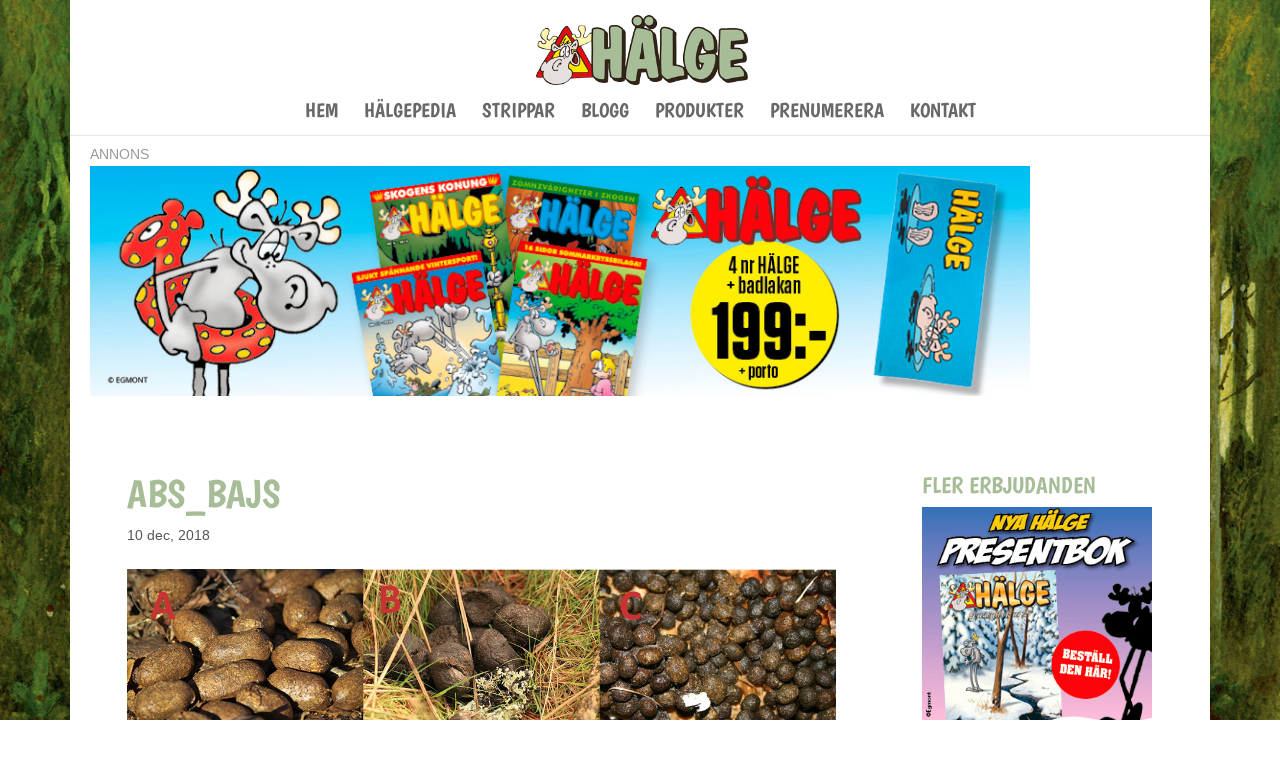

--- FILE ---
content_type: text/html; charset=UTF-8
request_url: https://www.halge.se/wp/wp-admin/admin-ajax.php
body_size: -615
content:
{"95389059548_1370427795095925":"{\"id_post\":\"95389059548_1370427795095925\",\"content\":\"{\\\"resizing\\\":{\\\"95389059548_1368855821919789\\\":{\\\"id\\\":\\\"95389059548_1368855821919789\\\",\\\"sizes\\\":[400,250]}}}\"}","95389059548_1369530751852296":"{\"id_post\":\"95389059548_1369530751852296\",\"content\":\"{\\\"resizing\\\":{\\\"95389059548_1368855821919789\\\":{\\\"id\\\":\\\"95389059548_1368855821919789\\\",\\\"sizes\\\":[400,250]}}}\"}","95389059548_1368855821919789":"{\"id_post\":\"95389059548_1368855821919789\",\"content\":\"{\\\"resizing\\\":{\\\"95389059548_1368855821919789\\\":{\\\"id\\\":\\\"95389059548_1368855821919789\\\",\\\"sizes\\\":[400,250]}}}\"}"}

--- FILE ---
content_type: application/javascript; charset=UTF-8
request_url: https://www.halge.se/app/plugins/social-polls-by-opinionstage/assets/js/shortcodes.js?ver=19.11.1
body_size: -239
content:
jQuery(function($) {
  $('[data-opinionstage-embed-url]').each(function( ) {
    var $widgetEmbedded = $(this)
    var url = $widgetEmbedded.data('opinionstage-embed-url')

    $.getJSON( url ).
      done( function( data ) {
        $widgetEmbedded.after(data.code)
      })
      .fail(function(jqxhr, textStatus, error) {
        console.error( "[social-polls-by-opinionstage] can't load widget embed code" )
      })
  })
})


--- FILE ---
content_type: application/javascript; charset=utf-8
request_url: https://fundingchoicesmessages.google.com/f/AGSKWxXhR9ma2yt0ORbmWFDAv8R1HTrpJwvxeilPv0HVII8rJhYh7GBC8Ef_GXxLLR6o9qFrEGC2wUt_CVF-x73d-jfAzKgwIVMnwvEfabDRUUQQ8KJSq4UIh3KMRal5RnIj4ZeZbuW0H4ETeKbAK_covPWAhQcB4Xeh6nL1hA82Y4QsqVEX9fnkMUJ-0HbN/_.ws/ads//advert32./advertright./small_ad_/tmobilead.
body_size: -1285
content:
window['80c37836-a9a0-4ea3-b630-761a4e7762ce'] = true;